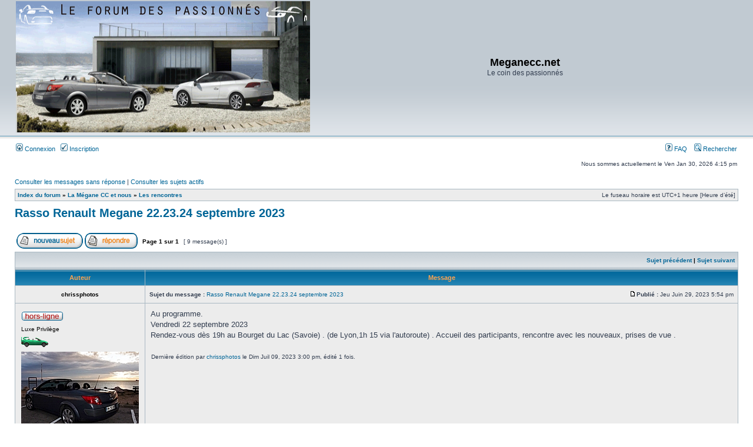

--- FILE ---
content_type: text/html; charset=UTF-8
request_url: http://meganeccforum.free.fr/phpBB2/viewtopic.php?p=998212&sid=44a36b67e968125a3f09b777700ae4c2
body_size: 6551
content:
<!DOCTYPE html PUBLIC "-//W3C//DTD XHTML 1.0 Transitional//EN" "http://www.w3.org/TR/xhtml1/DTD/xhtml1-transitional.dtd">
<html xmlns="http://www.w3.org/1999/xhtml" dir="ltr" lang="fr" xml:lang="fr">
<head>

<meta http-equiv="content-type" content="text/html; charset=UTF-8" />
<meta http-equiv="content-language" content="fr" />
<meta http-equiv="content-style-type" content="text/css" />
<meta http-equiv="imagetoolbar" content="no" />
<meta name="resource-type" content="document" />
<meta name="distribution" content="global" />
<meta name="keywords" content="" />
<meta name="description" content="" />

<title>Meganecc.net &bull; Consulter le sujet - Rasso Renault Megane 22.23.24 septembre 2023</title>



<link rel="stylesheet" href="./style.php?id=3&amp;lang=fr&amp;sid=fb3c7c23a02ce708842463f2682528a1" type="text/css" />

<script type="text/javascript">
// <![CDATA[


function popup(url, width, height, name)
{
	if (!name)
	{
		name = '_popup';
	}

	window.open(url.replace(/&amp;/g, '&'), name, 'height=' + height + ',resizable=yes,scrollbars=yes,width=' + width);
	return false;
}

function jumpto()
{
	var page = prompt('Saisissez le numéro de la page que vous souhaitez atteindre:', '1');
	var per_page = '';
	var base_url = '';

	if (page !== null && !isNaN(page) && page == Math.floor(page) && page > 0)
	{
		if (base_url.indexOf('?') == -1)
		{
			document.location.href = base_url + '?start=' + ((page - 1) * per_page);
		}
		else
		{
			document.location.href = base_url.replace(/&amp;/g, '&') + '&start=' + ((page - 1) * per_page);
		}
	}
}

/**
* Find a member
*/
function find_username(url)
{
	popup(url, 760, 570, '_usersearch');
	return false;
}

/**
* Mark/unmark checklist
* id = ID of parent container, name = name prefix, state = state [true/false]
*/
function marklist(id, name, state)
{
	var parent = document.getElementById(id);
	if (!parent)
	{
		eval('parent = document.' + id);
	}

	if (!parent)
	{
		return;
	}

	var rb = parent.getElementsByTagName('input');
	
	for (var r = 0; r < rb.length; r++)
	{
		if (rb[r].name.substr(0, name.length) == name)
		{
			rb[r].checked = state;
		}
	}
}



// ]]>
</script>
<!-- MOD : MSSTI ABBC3 (v3.0.12) - Start //-->
<script type="text/javascript" src="./styles/abbcode/abbcode.js?3.0.12" charset="UTF-8"></script>
<link rel="stylesheet" type="text/css" media="all" href="./styles/abbcode/abbcode.css?3.0.12" />

<!-- MOD : MSSTI ABBC3 (v3.0.12) - End //-->

</head>
<body class="ltr">

<a name="top"></a>

<div id="wrapheader">

	<div id="logodesc">
		<table width="100%" cellspacing="0">
		<tr>
			<td><a href="./index.php?sid=fb3c7c23a02ce708842463f2682528a1"><img src="./styles/subsilver2/imageset/site_logo.gif" width="500" height="223" alt="" title="" /></a></td>
			<td width="100%" align="center"><h1>Meganecc.net</h1><span class="gen">Le coin des passionnés</span></td>
		</tr>
		</table>
	</div>

	<div id="menubar">
		<table width="100%" cellspacing="0">
		<tr>
			<td class="genmed">
				<a href="./ucp.php?mode=login&amp;sid=fb3c7c23a02ce708842463f2682528a1"><img src="./styles/subsilver2/theme/images/icon_mini_login.gif" width="12" height="13" alt="*" /> Connexion</a>&nbsp; &nbsp;<a href="./ucp.php?mode=register&amp;sid=fb3c7c23a02ce708842463f2682528a1"><img src="./styles/subsilver2/theme/images/icon_mini_register.gif" width="12" height="13" alt="*" /> Inscription</a>
					
			</td>
			<td class="genmed" align="right">
				<a href="./faq.php?sid=fb3c7c23a02ce708842463f2682528a1"><img src="./styles/subsilver2/theme/images/icon_mini_faq.gif" width="12" height="13" alt="*" /> FAQ</a>
				&nbsp; &nbsp;<a href="./search.php?sid=fb3c7c23a02ce708842463f2682528a1"><img src="./styles/subsilver2/theme/images/icon_mini_search.gif" width="12" height="13" alt="*" /> Rechercher</a>
			</td>
		</tr>
		</table>
	</div>

	<div id="datebar">
		<table width="100%" cellspacing="0">
		<tr>
			<td class="gensmall"></td>
			<td class="gensmall" align="right">Nous sommes actuellement le Ven Jan 30, 2026 4:15 pm<br /></td>
		</tr>
		</table>
	</div>

</div>

<div id="wrapcentre">

	
	<p class="searchbar">
		<span style="float: left;"><a href="./search.php?search_id=unanswered&amp;sid=fb3c7c23a02ce708842463f2682528a1">Consulter les messages sans réponse</a> | <a href="./search.php?search_id=active_topics&amp;sid=fb3c7c23a02ce708842463f2682528a1">Consulter les sujets actifs</a></span>
		
	</p>
	

	<br style="clear: both;" />

	<table class="tablebg" width="100%" cellspacing="1" cellpadding="0" style="margin-top: 5px;">
	<tr>
		<td class="row1">
			<p class="breadcrumbs"><a href="./index.php?sid=fb3c7c23a02ce708842463f2682528a1">Index du forum</a> &#187; <a href="./viewforum.php?f=34&amp;sid=fb3c7c23a02ce708842463f2682528a1">La Mégane CC et nous</a> &#187; <a href="./viewforum.php?f=10&amp;sid=fb3c7c23a02ce708842463f2682528a1">Les rencontres</a></p>
			<p class="datetime">Le fuseau horaire est UTC+1 heure [Heure d’été]</p>
		</td>
	</tr>
	</table>

	<br />

<div id="pageheader">
	<h2><a class="titles" href="./viewtopic.php?f=10&amp;t=17742&amp;sid=fb3c7c23a02ce708842463f2682528a1">Rasso Renault Megane 22.23.24 septembre 2023</a></h2>


</div>

<br clear="all" /><br />

<div id="pagecontent">

	<table width="100%" cellspacing="1">
	<tr>
		<td align="left" valign="middle" nowrap="nowrap">
		<a href="./posting.php?mode=post&amp;f=10&amp;sid=fb3c7c23a02ce708842463f2682528a1"><img src="./styles/subsilver2/imageset/fr/button_topic_new.gif" alt="Publier un nouveau sujet" title="Publier un nouveau sujet" /></a>&nbsp;<a href="./posting.php?mode=reply&amp;f=10&amp;t=17742&amp;sid=fb3c7c23a02ce708842463f2682528a1"><img src="./styles/subsilver2/imageset/fr/button_topic_reply.gif" alt="Répondre au sujet" title="Répondre au sujet" /></a>
		</td>
		
			<td class="nav" valign="middle" nowrap="nowrap">&nbsp;Page <strong>1</strong> sur <strong>1</strong><br /></td>
			<td class="gensmall" nowrap="nowrap">&nbsp;[ 9 message(s) ]&nbsp;</td>
			<td class="gensmall" width="100%" align="right" nowrap="nowrap"></td>
		
	</tr>
	</table>

	<table class="tablebg" width="100%" cellspacing="1">
	<tr>
		<td class="cat">
			<table width="100%" cellspacing="0">
			<tr>
				<td class="nav" nowrap="nowrap">&nbsp;
				
				</td>
				<td class="nav" align="right" nowrap="nowrap"><a href="./viewtopic.php?f=10&amp;t=17742&amp;view=previous&amp;sid=fb3c7c23a02ce708842463f2682528a1">Sujet précédent</a> | <a href="./viewtopic.php?f=10&amp;t=17742&amp;view=next&amp;sid=fb3c7c23a02ce708842463f2682528a1">Sujet suivant</a>&nbsp;</td>
			</tr>
			</table>
		</td>
	</tr>

	</table>


	<table class="tablebg" width="100%" cellspacing="1">
	
		<tr>
			<th>Auteur </th>
			<th>Message </th>
		</tr>
	<tr class="row1">

			<td align="center" valign="middle">
				<a name="p998209"></a>
				<b class="postauthor">chrissphotos</b>
			</td>
			<td width="100%" height="25">
				<table width="100%" cellspacing="0">
				<tr>
				
					<td class="gensmall" width="100%"><div style="float: left;">&nbsp;<b>Sujet du message :</b> <a href="#p998209">Rasso Renault Megane 22.23.24 septembre 2023</a></div><div style="float: right;"><a href="./viewtopic.php?p=998209&amp;sid=fb3c7c23a02ce708842463f2682528a1#p998209"><img src="./styles/subsilver2/imageset/icon_post_target.gif" width="12" height="9" alt="Message " title="Message " /></a><b>Publié :</b> Jeu Juin 29, 2023 5:54 pm&nbsp;</div></td>
				</tr>
				</table>
			</td>
		</tr>

		<tr class="row1">

			<td valign="top" class="profile">
				<table cellspacing="4" align="center" width="150">
			
				<tr>
					<td><img src="./styles/subsilver2/imageset/fr/icon_user_offline.gif" alt="Hors-ligne" title="Hors-ligne" /></td>
				</tr>
			
				<tr>
					<td class="postdetails">Luxe Privilège</td>
				</tr>
			
				<tr>
					<td><img src="./images/ranks/dt8.gif" alt="Luxe Privilège" title="Luxe Privilège" /></td>
				</tr>
			
				<tr>
					<td><img src="./download/file.php?avatar=5598_1414935537.jpg" width="200" height="132" alt="Avatar de l’utilisateur" /></td>
				</tr>
			
				</table>

				<span class="postdetails">
					<br /><b>Inscription :</b> Dim Déc 08, 2013 11:51 am<br /><b>Message(s) :</b> 2440
						<br /><b>Prenom:</b> Christophe
					
						<br /><b>Ma MCC:</b> 1.9 dci,sport dynamique,2006
					
						<br /><b>Localisation:</b> savoie
					
				</span>

			</td>
			<td valign="top">
				<table width="100%" cellspacing="5">
				<tr>
					<td>
					

						<div class="postbody">Au programme.<br />Vendredi 22 septembre 2023                                                                  <br />Rendez-vous dès 19h  au Bourget du Lac (Savoie) . (de Lyon,1h 15 via l'autoroute) . Accueil des participants, rencontre avec les nouveaux, prises de vue .</div>

					
							<br /><br />
							<span class="gensmall">Dernière édition par <a href="./memberlist.php?mode=viewprofile&amp;u=5598&amp;sid=fb3c7c23a02ce708842463f2682528a1">chrissphotos</a> le Dim Juil 09, 2023 3:00 pm, édité 1 fois.</span>
						<br clear="all" /><br />

						<table width="100%" cellspacing="0">
						<tr valign="middle">
							<td class="gensmall" align="right">
							
							</td>
						</tr>
						</table>
					</td>
				</tr>
				</table>
			</td>
		</tr>

		<tr class="row1">

			<td class="profile"><strong><a href="#wrapheader">Haut</a></strong></td>
			<td><div class="gensmall" style="float: left;">&nbsp;<a href="./memberlist.php?mode=viewprofile&amp;u=5598&amp;sid=fb3c7c23a02ce708842463f2682528a1"><img src="./styles/subsilver2/imageset/fr/icon_user_profile.gif" alt="Profil" title="Profil" /></a> &nbsp;</div> <div class="gensmall" style="float: right;">&nbsp;</div></td>
	
		</tr>

	<tr>
		<td class="spacer" colspan="2" height="1"><img src="images/spacer.gif" alt="" width="1" height="1" /></td>
	</tr>
	</table>

	<table class="tablebg" width="100%" cellspacing="1">
	<tr class="row2">

			<td align="center" valign="middle">
				<a name="p998210"></a>
				<b class="postauthor">chrissphotos</b>
			</td>
			<td width="100%" height="25">
				<table width="100%" cellspacing="0">
				<tr>
				
					<td class="gensmall" width="100%"><div style="float: left;">&nbsp;<b>Sujet du message :</b> <a href="#p998210">Re: Rasso Renault Megane 22.23.24 septembre 2023</a></div><div style="float: right;"><a href="./viewtopic.php?p=998210&amp;sid=fb3c7c23a02ce708842463f2682528a1#p998210"><img src="./styles/subsilver2/imageset/icon_post_target.gif" width="12" height="9" alt="Message " title="Message " /></a><b>Publié :</b> Jeu Juin 29, 2023 6:04 pm&nbsp;</div></td>
				</tr>
				</table>
			</td>
		</tr>

		<tr class="row2">

			<td valign="top" class="profile">
				<table cellspacing="4" align="center" width="150">
			
				<tr>
					<td><img src="./styles/subsilver2/imageset/fr/icon_user_offline.gif" alt="Hors-ligne" title="Hors-ligne" /></td>
				</tr>
			
				<tr>
					<td class="postdetails">Luxe Privilège</td>
				</tr>
			
				<tr>
					<td><img src="./images/ranks/dt8.gif" alt="Luxe Privilège" title="Luxe Privilège" /></td>
				</tr>
			
				<tr>
					<td><img src="./download/file.php?avatar=5598_1414935537.jpg" width="200" height="132" alt="Avatar de l’utilisateur" /></td>
				</tr>
			
				</table>

				<span class="postdetails">
					<br /><b>Inscription :</b> Dim Déc 08, 2013 11:51 am<br /><b>Message(s) :</b> 2440
						<br /><b>Prenom:</b> Christophe
					
						<br /><b>Ma MCC:</b> 1.9 dci,sport dynamique,2006
					
						<br /><b>Localisation:</b> savoie
					
				</span>

			</td>
			<td valign="top">
				<table width="100%" cellspacing="5">
				<tr>
					<td>
					

						<div class="postbody">Samedi 23 septembre 2023  (programme en construction) <br />Le parcours des Lacs <br />Rendez-vous 8h Parc Technolac, Le Bourget du Lac . <br />Balade sur le bord du lac du Bourget.<br />Pause repas sur le bord du lac d'Annecy, à côté d'un point de restauration  frites, salades, saucisses, hot dog,  activités nautiques  KAYAKS  PADDLES CATAMARANS . <br />Trois spéciales de rallye . <br />Nombreuses prises de vue le long de la journée .<br />Repas du soir sur le bord d'un lac .</div>

					
							<br /><br />
							<span class="gensmall">Dernière édition par <a href="./memberlist.php?mode=viewprofile&amp;u=5598&amp;sid=fb3c7c23a02ce708842463f2682528a1">chrissphotos</a> le Dim Juil 09, 2023 3:01 pm, édité 1 fois.</span>
						<br clear="all" /><br />

						<table width="100%" cellspacing="0">
						<tr valign="middle">
							<td class="gensmall" align="right">
							
							</td>
						</tr>
						</table>
					</td>
				</tr>
				</table>
			</td>
		</tr>

		<tr class="row2">

			<td class="profile"><strong><a href="#wrapheader">Haut</a></strong></td>
			<td><div class="gensmall" style="float: left;">&nbsp;<a href="./memberlist.php?mode=viewprofile&amp;u=5598&amp;sid=fb3c7c23a02ce708842463f2682528a1"><img src="./styles/subsilver2/imageset/fr/icon_user_profile.gif" alt="Profil" title="Profil" /></a> &nbsp;</div> <div class="gensmall" style="float: right;">&nbsp;</div></td>
	
		</tr>

	<tr>
		<td class="spacer" colspan="2" height="1"><img src="images/spacer.gif" alt="" width="1" height="1" /></td>
	</tr>
	</table>

	<table class="tablebg" width="100%" cellspacing="1">
	<tr class="row1">

			<td align="center" valign="middle">
				<a name="p998211"></a>
				<b class="postauthor">chrissphotos</b>
			</td>
			<td width="100%" height="25">
				<table width="100%" cellspacing="0">
				<tr>
				
					<td class="gensmall" width="100%"><div style="float: left;">&nbsp;<b>Sujet du message :</b> <a href="#p998211">Re: Rasso Renault Megane 22.23.24 septembre 2023</a></div><div style="float: right;"><a href="./viewtopic.php?p=998211&amp;sid=fb3c7c23a02ce708842463f2682528a1#p998211"><img src="./styles/subsilver2/imageset/icon_post_target.gif" width="12" height="9" alt="Message " title="Message " /></a><b>Publié :</b> Jeu Juin 29, 2023 6:12 pm&nbsp;</div></td>
				</tr>
				</table>
			</td>
		</tr>

		<tr class="row1">

			<td valign="top" class="profile">
				<table cellspacing="4" align="center" width="150">
			
				<tr>
					<td><img src="./styles/subsilver2/imageset/fr/icon_user_offline.gif" alt="Hors-ligne" title="Hors-ligne" /></td>
				</tr>
			
				<tr>
					<td class="postdetails">Luxe Privilège</td>
				</tr>
			
				<tr>
					<td><img src="./images/ranks/dt8.gif" alt="Luxe Privilège" title="Luxe Privilège" /></td>
				</tr>
			
				<tr>
					<td><img src="./download/file.php?avatar=5598_1414935537.jpg" width="200" height="132" alt="Avatar de l’utilisateur" /></td>
				</tr>
			
				</table>

				<span class="postdetails">
					<br /><b>Inscription :</b> Dim Déc 08, 2013 11:51 am<br /><b>Message(s) :</b> 2440
						<br /><b>Prenom:</b> Christophe
					
						<br /><b>Ma MCC:</b> 1.9 dci,sport dynamique,2006
					
						<br /><b>Localisation:</b> savoie
					
				</span>

			</td>
			<td valign="top">
				<table width="100%" cellspacing="5">
				<tr>
					<td>
					

						<div class="postbody">Dimanche 24 septembre 2023  (programme en construction)<br />Le parcours secret .<br /><br />Visite de la station de Monchavin Les Coches .<br />Monter d'un grand col avec pose repas au sommet .<br />Luge d'été .<br />Activité sur Albertville.<br />Nombreuses prises de vue le long de la journée .</div>

					
							<br /><br />
							<span class="gensmall">Dernière édition par <a href="./memberlist.php?mode=viewprofile&amp;u=5598&amp;sid=fb3c7c23a02ce708842463f2682528a1">chrissphotos</a> le Dim Juil 09, 2023 2:59 pm, édité 1 fois.</span>
						<br clear="all" /><br />

						<table width="100%" cellspacing="0">
						<tr valign="middle">
							<td class="gensmall" align="right">
							
							</td>
						</tr>
						</table>
					</td>
				</tr>
				</table>
			</td>
		</tr>

		<tr class="row1">

			<td class="profile"><strong><a href="#wrapheader">Haut</a></strong></td>
			<td><div class="gensmall" style="float: left;">&nbsp;<a href="./memberlist.php?mode=viewprofile&amp;u=5598&amp;sid=fb3c7c23a02ce708842463f2682528a1"><img src="./styles/subsilver2/imageset/fr/icon_user_profile.gif" alt="Profil" title="Profil" /></a> &nbsp;</div> <div class="gensmall" style="float: right;">&nbsp;</div></td>
	
		</tr>

	<tr>
		<td class="spacer" colspan="2" height="1"><img src="images/spacer.gif" alt="" width="1" height="1" /></td>
	</tr>
	</table>

	<table class="tablebg" width="100%" cellspacing="1">
	<tr class="row2">

			<td align="center" valign="middle">
				<a name="p998212"></a>
				<b class="postauthor">chrissphotos</b>
			</td>
			<td width="100%" height="25">
				<table width="100%" cellspacing="0">
				<tr>
				
					<td class="gensmall" width="100%"><div style="float: left;">&nbsp;<b>Sujet du message :</b> <a href="#p998212">Re: Rasso Renault Megane 22.23.24 septembre 2023</a></div><div style="float: right;"><a href="./viewtopic.php?p=998212&amp;sid=fb3c7c23a02ce708842463f2682528a1#p998212"><img src="./styles/subsilver2/imageset/icon_post_target.gif" width="12" height="9" alt="Message " title="Message " /></a><b>Publié :</b> Jeu Juin 29, 2023 6:15 pm&nbsp;</div></td>
				</tr>
				</table>
			</td>
		</tr>

		<tr class="row2">

			<td valign="top" class="profile">
				<table cellspacing="4" align="center" width="150">
			
				<tr>
					<td><img src="./styles/subsilver2/imageset/fr/icon_user_offline.gif" alt="Hors-ligne" title="Hors-ligne" /></td>
				</tr>
			
				<tr>
					<td class="postdetails">Luxe Privilège</td>
				</tr>
			
				<tr>
					<td><img src="./images/ranks/dt8.gif" alt="Luxe Privilège" title="Luxe Privilège" /></td>
				</tr>
			
				<tr>
					<td><img src="./download/file.php?avatar=5598_1414935537.jpg" width="200" height="132" alt="Avatar de l’utilisateur" /></td>
				</tr>
			
				</table>

				<span class="postdetails">
					<br /><b>Inscription :</b> Dim Déc 08, 2013 11:51 am<br /><b>Message(s) :</b> 2440
						<br /><b>Prenom:</b> Christophe
					
						<br /><b>Ma MCC:</b> 1.9 dci,sport dynamique,2006
					
						<br /><b>Localisation:</b> savoie
					
				</span>

			</td>
			<td valign="top">
				<table width="100%" cellspacing="5">
				<tr>
					<td>
					

						<div class="postbody">Près inscription sur Facebook  en tapent 6 ème Rassemblement Renault Megane Inter-Générations</div>

					
							<br /><br />
							<span class="gensmall">Dernière édition par <a href="./memberlist.php?mode=viewprofile&amp;u=5598&amp;sid=fb3c7c23a02ce708842463f2682528a1">chrissphotos</a> le Dim Juil 09, 2023 3:02 pm, édité 1 fois.</span>
						<br clear="all" /><br />

						<table width="100%" cellspacing="0">
						<tr valign="middle">
							<td class="gensmall" align="right">
							
							</td>
						</tr>
						</table>
					</td>
				</tr>
				</table>
			</td>
		</tr>

		<tr class="row2">

			<td class="profile"><strong><a href="#wrapheader">Haut</a></strong></td>
			<td><div class="gensmall" style="float: left;">&nbsp;<a href="./memberlist.php?mode=viewprofile&amp;u=5598&amp;sid=fb3c7c23a02ce708842463f2682528a1"><img src="./styles/subsilver2/imageset/fr/icon_user_profile.gif" alt="Profil" title="Profil" /></a> &nbsp;</div> <div class="gensmall" style="float: right;">&nbsp;</div></td>
	
		</tr>

	<tr>
		<td class="spacer" colspan="2" height="1"><img src="images/spacer.gif" alt="" width="1" height="1" /></td>
	</tr>
	</table>

	<table class="tablebg" width="100%" cellspacing="1">
	<tr class="row1">

			<td align="center" valign="middle">
				<a name="p998216"></a>
				<b class="postauthor" style="color: #FF8CDD">blink974</b>
			</td>
			<td width="100%" height="25">
				<table width="100%" cellspacing="0">
				<tr>
				
					<td class="gensmall" width="100%"><div style="float: left;">&nbsp;<b>Sujet du message :</b> <a href="#p998216">Re: Rasso Renault Megane 22.23.24 septembre 2023</a></div><div style="float: right;"><a href="./viewtopic.php?p=998216&amp;sid=fb3c7c23a02ce708842463f2682528a1#p998216"><img src="./styles/subsilver2/imageset/icon_post_target.gif" width="12" height="9" alt="Message " title="Message " /></a><b>Publié :</b> Ven Juin 30, 2023 1:23 am&nbsp;</div></td>
				</tr>
				</table>
			</td>
		</tr>

		<tr class="row1">

			<td valign="top" class="profile">
				<table cellspacing="4" align="center" width="150">
			
				<tr>
					<td><img src="./styles/subsilver2/imageset/fr/icon_user_offline.gif" alt="Hors-ligne" title="Hors-ligne" /></td>
				</tr>
			
				<tr>
					<td class="postdetails">Les Yannettes</td>
				</tr>
			
				<tr>
					<td><img src="./images/ranks/rose.gif" alt="Les Yannettes" title="Les Yannettes" /></td>
				</tr>
			
				<tr>
					<td><img src="./download/file.php?avatar=6890_1448844992.jpg" width="200" height="112" alt="Avatar de l’utilisateur" /></td>
				</tr>
			
				</table>

				<span class="postdetails">
					<br /><b>Inscription :</b> Sam Mai 23, 2015 12:47 am<br /><b>Message(s) :</b> 5380<br /><b>Localisation :</b> indre
						<br /><b>Prenom:</b> damien
					
						<br /><b>Ma MCC:</b> 2.0l dci 150 dynamique 2007
					
						<br /><b>Localisation:</b> en france
					
				</span>

			</td>
			<td valign="top">
				<table width="100%" cellspacing="5">
				<tr>
					<td>
					

						<div class="postbody">merci pour le retour <img src="./images/smilies/bubu.gif" alt=":bubu" title="dorigine" /></div>

					
						<div id="sig998216" class="postbody"><br />_________________<br /><img src="http://www.smileys.lu/repository/Panneaux/5507.gif" alt="Image" class="resize_me" />    <img src="http://www.smileys.lu/repository/Panneaux/5498.gif" alt="Image" class="resize_me" />   <img src="http://www.smileys.lu/repository/Panneaux/4116.gif" alt="Image" class="resize_me" /></div>
					<br clear="all" /><br />

						<table width="100%" cellspacing="0">
						<tr valign="middle">
							<td class="gensmall" align="right">
							
							</td>
						</tr>
						</table>
					</td>
				</tr>
				</table>
			</td>
		</tr>

		<tr class="row1">

			<td class="profile"><strong><a href="#wrapheader">Haut</a></strong></td>
			<td><div class="gensmall" style="float: left;">&nbsp;<a href="./memberlist.php?mode=viewprofile&amp;u=6890&amp;sid=fb3c7c23a02ce708842463f2682528a1"><img src="./styles/subsilver2/imageset/fr/icon_user_profile.gif" alt="Profil" title="Profil" /></a> &nbsp;</div> <div class="gensmall" style="float: right;">&nbsp;</div></td>
	
		</tr>

	<tr>
		<td class="spacer" colspan="2" height="1"><img src="images/spacer.gif" alt="" width="1" height="1" /></td>
	</tr>
	</table>

	<table class="tablebg" width="100%" cellspacing="1">
	<tr class="row2">

			<td align="center" valign="middle">
				<a name="p998271"></a>
				<b class="postauthor">chrissphotos</b>
			</td>
			<td width="100%" height="25">
				<table width="100%" cellspacing="0">
				<tr>
				
					<td class="gensmall" width="100%"><div style="float: left;">&nbsp;<b>Sujet du message :</b> <a href="#p998271">Re: Rasso Renault Megane 22.23.24 septembre 2023</a></div><div style="float: right;"><a href="./viewtopic.php?p=998271&amp;sid=fb3c7c23a02ce708842463f2682528a1#p998271"><img src="./styles/subsilver2/imageset/icon_post_target.gif" width="12" height="9" alt="Message " title="Message " /></a><b>Publié :</b> Dim Juil 09, 2023 2:52 pm&nbsp;</div></td>
				</tr>
				</table>
			</td>
		</tr>

		<tr class="row2">

			<td valign="top" class="profile">
				<table cellspacing="4" align="center" width="150">
			
				<tr>
					<td><img src="./styles/subsilver2/imageset/fr/icon_user_offline.gif" alt="Hors-ligne" title="Hors-ligne" /></td>
				</tr>
			
				<tr>
					<td class="postdetails">Luxe Privilège</td>
				</tr>
			
				<tr>
					<td><img src="./images/ranks/dt8.gif" alt="Luxe Privilège" title="Luxe Privilège" /></td>
				</tr>
			
				<tr>
					<td><img src="./download/file.php?avatar=5598_1414935537.jpg" width="200" height="132" alt="Avatar de l’utilisateur" /></td>
				</tr>
			
				</table>

				<span class="postdetails">
					<br /><b>Inscription :</b> Dim Déc 08, 2013 11:51 am<br /><b>Message(s) :</b> 2440
						<br /><b>Prenom:</b> Christophe
					
						<br /><b>Ma MCC:</b> 1.9 dci,sport dynamique,2006
					
						<br /><b>Localisation:</b> savoie
					
				</span>

			</td>
			<td valign="top">
				<table width="100%" cellspacing="5">
				<tr>
					<td>
					

						<div class="postbody"><a href="https://flic.kr/p/2oNoybz" class="postlink"><img src="https://live.staticflickr.com/65535/53033500981_838fea2f67_c.jpg" alt="Image" class="resize_me" /></a><br /><br /><a href="https://flic.kr/p/2oNqzFo" class="postlink"><img src="https://live.staticflickr.com/65535/53033896240_16df2988d3_c.jpg" alt="Image" class="resize_me" /></a><br /><br /><a href="https://flic.kr/p/2oNptHH" class="postlink"><img src="https://live.staticflickr.com/65535/53033681079_f9620203d4_c.jpg" alt="Image" class="resize_me" /></a><br /><br /><a href="https://flic.kr/p/2oNkA8n" class="postlink"><img src="https://live.staticflickr.com/65535/53032922187_a8529a70b4_c.jpg" alt="Image" class="resize_me" /></a><br /><br />Lien de l'évènement, sur Facebook en tapent <strong>6 ème Rassemblement Renault Megane Inter-Générations</strong></div>

					<br clear="all" /><br />

						<table width="100%" cellspacing="0">
						<tr valign="middle">
							<td class="gensmall" align="right">
							
							</td>
						</tr>
						</table>
					</td>
				</tr>
				</table>
			</td>
		</tr>

		<tr class="row2">

			<td class="profile"><strong><a href="#wrapheader">Haut</a></strong></td>
			<td><div class="gensmall" style="float: left;">&nbsp;<a href="./memberlist.php?mode=viewprofile&amp;u=5598&amp;sid=fb3c7c23a02ce708842463f2682528a1"><img src="./styles/subsilver2/imageset/fr/icon_user_profile.gif" alt="Profil" title="Profil" /></a> &nbsp;</div> <div class="gensmall" style="float: right;">&nbsp;</div></td>
	
		</tr>

	<tr>
		<td class="spacer" colspan="2" height="1"><img src="images/spacer.gif" alt="" width="1" height="1" /></td>
	</tr>
	</table>

	<table class="tablebg" width="100%" cellspacing="1">
	<tr class="row1">

			<td align="center" valign="middle">
				<a name="p998272"></a>
				<b class="postauthor" style="color: #00CC00">bubu</b>
			</td>
			<td width="100%" height="25">
				<table width="100%" cellspacing="0">
				<tr>
				
					<td class="gensmall" width="100%"><div style="float: left;">&nbsp;<b>Sujet du message :</b> <a href="#p998272">Re: Rasso Renault Megane 22.23.24 septembre 2023</a></div><div style="float: right;"><a href="./viewtopic.php?p=998272&amp;sid=fb3c7c23a02ce708842463f2682528a1#p998272"><img src="./styles/subsilver2/imageset/icon_post_target.gif" width="12" height="9" alt="Message " title="Message " /></a><b>Publié :</b> Dim Juil 09, 2023 5:53 pm&nbsp;</div></td>
				</tr>
				</table>
			</td>
		</tr>

		<tr class="row1">

			<td valign="top" class="profile">
				<table cellspacing="4" align="center" width="150">
			
				<tr>
					<td><img src="./styles/subsilver2/imageset/fr/icon_user_offline.gif" alt="Hors-ligne" title="Hors-ligne" /></td>
				</tr>
			
				<tr>
					<td class="postdetails">Modérateur</td>
				</tr>
			
				<tr>
					<td><img src="./images/ranks/modo.gif" alt="Modérateur" title="Modérateur" /></td>
				</tr>
			
				<tr>
					<td><img src="./download/file.php?avatar=1835.jpg" width="200" height="200" alt="Avatar de l’utilisateur" /></td>
				</tr>
			
				</table>

				<span class="postdetails">
					<br /><b>Inscription :</b> Dim Juil 15, 2007 9:26 pm<br /><b>Message(s) :</b> 68816
						<br /><b>Prenom:</b> Stephane
					
						<br /><b>Localisation:</b> Moisy le Gland
					
				</span>

			</td>
			<td valign="top">
				<table width="100%" cellspacing="5">
				<tr>
					<td>
					

						<div class="postbody">Je n'y serais pas mais il serait sympa que ceux qui y aillent nous fassent un petit reportage, ça serait bien cool! <img src="./images/smilies/bubu.gif" alt=":bubu" title="dorigine" /></div>

					<br clear="all" /><br />

						<table width="100%" cellspacing="0">
						<tr valign="middle">
							<td class="gensmall" align="right">
							
							</td>
						</tr>
						</table>
					</td>
				</tr>
				</table>
			</td>
		</tr>

		<tr class="row1">

			<td class="profile"><strong><a href="#wrapheader">Haut</a></strong></td>
			<td><div class="gensmall" style="float: left;">&nbsp;<a href="./memberlist.php?mode=viewprofile&amp;u=1835&amp;sid=fb3c7c23a02ce708842463f2682528a1"><img src="./styles/subsilver2/imageset/fr/icon_user_profile.gif" alt="Profil" title="Profil" /></a> &nbsp;</div> <div class="gensmall" style="float: right;">&nbsp;</div></td>
	
		</tr>

	<tr>
		<td class="spacer" colspan="2" height="1"><img src="images/spacer.gif" alt="" width="1" height="1" /></td>
	</tr>
	</table>

	<table class="tablebg" width="100%" cellspacing="1">
	<tr class="row2">

			<td align="center" valign="middle">
				<a name="p998276"></a>
				<b class="postauthor" style="color: #FF8CDD">blink974</b>
			</td>
			<td width="100%" height="25">
				<table width="100%" cellspacing="0">
				<tr>
				
					<td class="gensmall" width="100%"><div style="float: left;">&nbsp;<b>Sujet du message :</b> <a href="#p998276">Re: Rasso Renault Megane 22.23.24 septembre 2023</a></div><div style="float: right;"><a href="./viewtopic.php?p=998276&amp;sid=fb3c7c23a02ce708842463f2682528a1#p998276"><img src="./styles/subsilver2/imageset/icon_post_target.gif" width="12" height="9" alt="Message " title="Message " /></a><b>Publié :</b> Dim Juil 09, 2023 10:49 pm&nbsp;</div></td>
				</tr>
				</table>
			</td>
		</tr>

		<tr class="row2">

			<td valign="top" class="profile">
				<table cellspacing="4" align="center" width="150">
			
				<tr>
					<td><img src="./styles/subsilver2/imageset/fr/icon_user_offline.gif" alt="Hors-ligne" title="Hors-ligne" /></td>
				</tr>
			
				<tr>
					<td class="postdetails">Les Yannettes</td>
				</tr>
			
				<tr>
					<td><img src="./images/ranks/rose.gif" alt="Les Yannettes" title="Les Yannettes" /></td>
				</tr>
			
				<tr>
					<td><img src="./download/file.php?avatar=6890_1448844992.jpg" width="200" height="112" alt="Avatar de l’utilisateur" /></td>
				</tr>
			
				</table>

				<span class="postdetails">
					<br /><b>Inscription :</b> Sam Mai 23, 2015 12:47 am<br /><b>Message(s) :</b> 5380<br /><b>Localisation :</b> indre
						<br /><b>Prenom:</b> damien
					
						<br /><b>Ma MCC:</b> 2.0l dci 150 dynamique 2007
					
						<br /><b>Localisation:</b> en france
					
				</span>

			</td>
			<td valign="top">
				<table width="100%" cellspacing="5">
				<tr>
					<td>
					

						<div class="postbody">pour ma part je me tate un peu j'attends de voir ce que va me répondre chris mais je dois avouer que les 5h30 de route ne m'encourage pas plus que ca <img src="./images/smilies/icon_lol.gif" alt=":lol:" title="Laughing" /></div>

					
						<div id="sig998276" class="postbody"><br />_________________<br /><img src="http://www.smileys.lu/repository/Panneaux/5507.gif" alt="Image" class="resize_me" />    <img src="http://www.smileys.lu/repository/Panneaux/5498.gif" alt="Image" class="resize_me" />   <img src="http://www.smileys.lu/repository/Panneaux/4116.gif" alt="Image" class="resize_me" /></div>
					<br clear="all" /><br />

						<table width="100%" cellspacing="0">
						<tr valign="middle">
							<td class="gensmall" align="right">
							
							</td>
						</tr>
						</table>
					</td>
				</tr>
				</table>
			</td>
		</tr>

		<tr class="row2">

			<td class="profile"><strong><a href="#wrapheader">Haut</a></strong></td>
			<td><div class="gensmall" style="float: left;">&nbsp;<a href="./memberlist.php?mode=viewprofile&amp;u=6890&amp;sid=fb3c7c23a02ce708842463f2682528a1"><img src="./styles/subsilver2/imageset/fr/icon_user_profile.gif" alt="Profil" title="Profil" /></a> &nbsp;</div> <div class="gensmall" style="float: right;">&nbsp;</div></td>
	
		</tr>

	<tr>
		<td class="spacer" colspan="2" height="1"><img src="images/spacer.gif" alt="" width="1" height="1" /></td>
	</tr>
	</table>

	<table class="tablebg" width="100%" cellspacing="1">
	<tr class="row1">

			<td align="center" valign="middle">
				<a name="p998313"></a>
				<b class="postauthor">chrissphotos</b>
			</td>
			<td width="100%" height="25">
				<table width="100%" cellspacing="0">
				<tr>
				
					<td class="gensmall" width="100%"><div style="float: left;">&nbsp;<b>Sujet du message :</b> <a href="#p998313">Re: Rasso Renault Megane 22.23.24 septembre 2023</a></div><div style="float: right;"><a href="./viewtopic.php?p=998313&amp;sid=fb3c7c23a02ce708842463f2682528a1#p998313"><img src="./styles/subsilver2/imageset/icon_post_target.gif" width="12" height="9" alt="Message " title="Message " /></a><b>Publié :</b> Ven Juil 14, 2023 7:47 pm&nbsp;</div></td>
				</tr>
				</table>
			</td>
		</tr>

		<tr class="row1">

			<td valign="top" class="profile">
				<table cellspacing="4" align="center" width="150">
			
				<tr>
					<td><img src="./styles/subsilver2/imageset/fr/icon_user_offline.gif" alt="Hors-ligne" title="Hors-ligne" /></td>
				</tr>
			
				<tr>
					<td class="postdetails">Luxe Privilège</td>
				</tr>
			
				<tr>
					<td><img src="./images/ranks/dt8.gif" alt="Luxe Privilège" title="Luxe Privilège" /></td>
				</tr>
			
				<tr>
					<td><img src="./download/file.php?avatar=5598_1414935537.jpg" width="200" height="132" alt="Avatar de l’utilisateur" /></td>
				</tr>
			
				</table>

				<span class="postdetails">
					<br /><b>Inscription :</b> Dim Déc 08, 2013 11:51 am<br /><b>Message(s) :</b> 2440
						<br /><b>Prenom:</b> Christophe
					
						<br /><b>Ma MCC:</b> 1.9 dci,sport dynamique,2006
					
						<br /><b>Localisation:</b> savoie
					
				</span>

			</td>
			<td valign="top">
				<table width="100%" cellspacing="5">
				<tr>
					<td>
					

						<div class="postbody">C'est à peu prés ce que j'ai fait pour aller au rasso à la Bourboule, et plus de 9 h de route via la national pour aller au Cannet en Rousillon  le rasso de Fabien 66. <br /><br />Au dernier décompte on est 8 CC, dont 6 Mégane 2 dont 3 rouge,  2 Mégane 3 CC dont 1 GT . On se rapproche du record du nombre de CC du rasso de la Bourboule  <img src="./images/smilies/icon_wink.gif" alt=":wink:" title="Wink" /> .</div>

					<br clear="all" /><br />

						<table width="100%" cellspacing="0">
						<tr valign="middle">
							<td class="gensmall" align="right">
							
							</td>
						</tr>
						</table>
					</td>
				</tr>
				</table>
			</td>
		</tr>

		<tr class="row1">

			<td class="profile"><strong><a href="#wrapheader">Haut</a></strong></td>
			<td><div class="gensmall" style="float: left;">&nbsp;<a href="./memberlist.php?mode=viewprofile&amp;u=5598&amp;sid=fb3c7c23a02ce708842463f2682528a1"><img src="./styles/subsilver2/imageset/fr/icon_user_profile.gif" alt="Profil" title="Profil" /></a> &nbsp;</div> <div class="gensmall" style="float: right;">&nbsp;</div></td>
	
		</tr>

	<tr>
		<td class="spacer" colspan="2" height="1"><img src="images/spacer.gif" alt="" width="1" height="1" /></td>
	</tr>
	</table>

	<table width="100%" cellspacing="1" class="tablebg">
	<tr align="center">
		<td class="cat"><form name="viewtopic" method="post" action="./viewtopic.php?f=10&amp;t=17742&amp;sid=fb3c7c23a02ce708842463f2682528a1"><span class="gensmall">Afficher les messages publiés depuis :</span> <select name="st" id="st"><option value="0" selected="selected">Tous les messages</option><option value="1">1 jour</option><option value="7">7 jours</option><option value="14">2 semaines</option><option value="30">1 mois</option><option value="90">3 mois</option><option value="180">6 mois</option><option value="365">1 an</option></select>&nbsp;<span class="gensmall">Trier par </span> <select name="sk" id="sk"><option value="a">Auteur </option><option value="t" selected="selected">Date du message</option><option value="s">Sujet </option></select> <select name="sd" id="sd"><option value="a" selected="selected">Croissant</option><option value="d">Décroissant</option></select>&nbsp;<input class="btnlite" type="submit" value="Valider" name="sort" /></form></td>
	</tr>
	</table>
	

	<table width="100%" cellspacing="1">
	<tr>
		<td align="left" valign="middle" nowrap="nowrap">
		<a href="./posting.php?mode=post&amp;f=10&amp;sid=fb3c7c23a02ce708842463f2682528a1"><img src="./styles/subsilver2/imageset/fr/button_topic_new.gif" alt="Publier un nouveau sujet" title="Publier un nouveau sujet" /></a>&nbsp;<a href="./posting.php?mode=reply&amp;f=10&amp;t=17742&amp;sid=fb3c7c23a02ce708842463f2682528a1"><img src="./styles/subsilver2/imageset/fr/button_topic_reply.gif" alt="Répondre au sujet" title="Répondre au sujet" /></a>
		</td>
		
			<td class="nav" valign="middle" nowrap="nowrap">&nbsp;Page <strong>1</strong> sur <strong>1</strong><br /></td>
			<td class="gensmall" nowrap="nowrap">&nbsp;[ 9 message(s) ]&nbsp;</td>
			<td class="gensmall" width="100%" align="right" nowrap="nowrap"></td>
		
	</tr>
	</table>

</div>

<div id="pagefooter"></div>

<br clear="all" />
<table class="tablebg" width="100%" cellspacing="1" cellpadding="0" style="margin-top: 5px;">
	<tr>
		<td class="row1">
			<p class="breadcrumbs"><a href="./index.php?sid=fb3c7c23a02ce708842463f2682528a1">Index du forum</a> &#187; <a href="./viewforum.php?f=34&amp;sid=fb3c7c23a02ce708842463f2682528a1">La Mégane CC et nous</a> &#187; <a href="./viewforum.php?f=10&amp;sid=fb3c7c23a02ce708842463f2682528a1">Les rencontres</a></p>
			<p class="datetime">Le fuseau horaire est UTC+1 heure [Heure d’été]</p>
		</td>
	</tr>
	</table>
	<br clear="all" />

	<table class="tablebg" width="100%" cellspacing="1">
	<tr>
		<td class="cat"><h4>Qui est en ligne ?</h4></td>
	</tr>
	<tr>
		<td class="row1"><p class="gensmall">Utilisateur(s) parcourant ce forum : <span style="color: #9E8DA7;" class="username-coloured">Baidu [Spider]</span> et 1 invité</p></td>
	</tr>
	</table>


<br clear="all" />

<table width="100%" cellspacing="1">
<tr>
	<td width="40%" valign="top" nowrap="nowrap" align="left"></td>
	<td align="right" valign="top" nowrap="nowrap"><span class="gensmall">Vous <strong>ne pouvez pas</strong> publier de nouveaux sujets dans ce forum<br />Vous <strong>ne pouvez pas</strong> répondre aux sujets dans ce forum<br />Vous <strong>ne pouvez pas</strong> éditer vos messages dans ce forum<br />Vous <strong>ne pouvez pas</strong> supprimer vos messages dans ce forum<br />Vous <strong>ne pouvez pas</strong> insérer de pièces jointes dans ce forum<br /></span></td>
</tr>
</table>

<br clear="all" />

<table width="100%" cellspacing="0">
<tr>
	<td><form method="get" name="search" action="./search.php?sid=fb3c7c23a02ce708842463f2682528a1"><span class="gensmall">Recherche de :</span> <input class="post" type="text" name="keywords" size="20" /> <input class="btnlite" type="submit" value="Valider" /><input type="hidden" name="t" value="17742" />
<input type="hidden" name="sf" value="msgonly" />
<input type="hidden" name="sid" value="fb3c7c23a02ce708842463f2682528a1" />
</form></td>
	<td align="right">
	<form method="post" name="jumpbox" action="./viewforum.php?sid=fb3c7c23a02ce708842463f2682528a1" onsubmit="if(document.jumpbox.f.value == -1){return false;}">

	<table cellspacing="0" cellpadding="0" border="0">
	<tr>
		<td nowrap="nowrap"><span class="gensmall">Aller vers :</span>&nbsp;<select name="f" onchange="if(this.options[this.selectedIndex].value != -1){ document.forms['jumpbox'].submit() }">

		
			<option value="-1">Sélectionner un forum </option>
		<option value="-1">------------------</option>
			<option value="32">Discussions Générales</option>
		
			<option value="13">&nbsp; &nbsp;Présentation et vie du forum</option>
		
			<option value="16">&nbsp; &nbsp;La 'Buvette'</option>
		
			<option value="8">&nbsp; &nbsp;Discussions autour de la CC</option>
		
			<option value="14">&nbsp; &nbsp;Trucs et astuces</option>
		
			<option value="15">&nbsp; &nbsp;Liens</option>
		
			<option value="33">La Mégane 2 Coupé Cabriolet et ses caractéristiques</option>
		
			<option value="17">&nbsp; &nbsp;Motorisations</option>
		
			<option value="18">&nbsp; &nbsp;Intérieur</option>
		
			<option value="19">&nbsp; &nbsp;Extérieur</option>
		
			<option value="20">&nbsp; &nbsp;Equipement et électronique</option>
		
			<option value="21">&nbsp; &nbsp;Le Toit</option>
		
			<option value="22">&nbsp; &nbsp;Tout le reste !</option>
		
			<option value="42">La Megane 3 Coupé Cabriolet et ses caractéristiques</option>
		
			<option value="43">&nbsp; &nbsp;Motorisation</option>
		
			<option value="44">&nbsp; &nbsp;Interieur</option>
		
			<option value="45">&nbsp; &nbsp;Exterieur</option>
		
			<option value="46">&nbsp; &nbsp;Equipements et Electronique</option>
		
			<option value="47">&nbsp; &nbsp;Le toit</option>
		
			<option value="48">&nbsp; &nbsp;Tout le reste</option>
		
			<option value="34">La Mégane CC et nous</option>
		
			<option value="6">&nbsp; &nbsp;La Galerie</option>
		
			<option value="10" selected="selected">&nbsp; &nbsp;Les rencontres</option>
		
			<option value="26">&nbsp; &nbsp;Expériences perso</option>
		
			<option value="7">&nbsp; &nbsp;Fans de cabriolets et autres voitures</option>
		

		</select>&nbsp;<input class="btnlite" type="submit" value="Valider" /></td>
	</tr>
	</table>

	</form>
</td>
</tr>
</table>

<img src="./cron.php?cron_type=tidy_database&amp;sid=fb3c7c23a02ce708842463f2682528a1" width="1" height="1" alt="cron" />
</div>

<div id="wrapfooter">
	
	<span class="copyright">Propulsé par <a href="https://www.phpbb.com/">phpBB</a>&reg; Forum Software &copy; phpBB Group
	<br />Traduit en français par <a href="http://www.maelsoucaze.com/">Maël Soucaze</a>.</span>
</div>

</body>
</html>